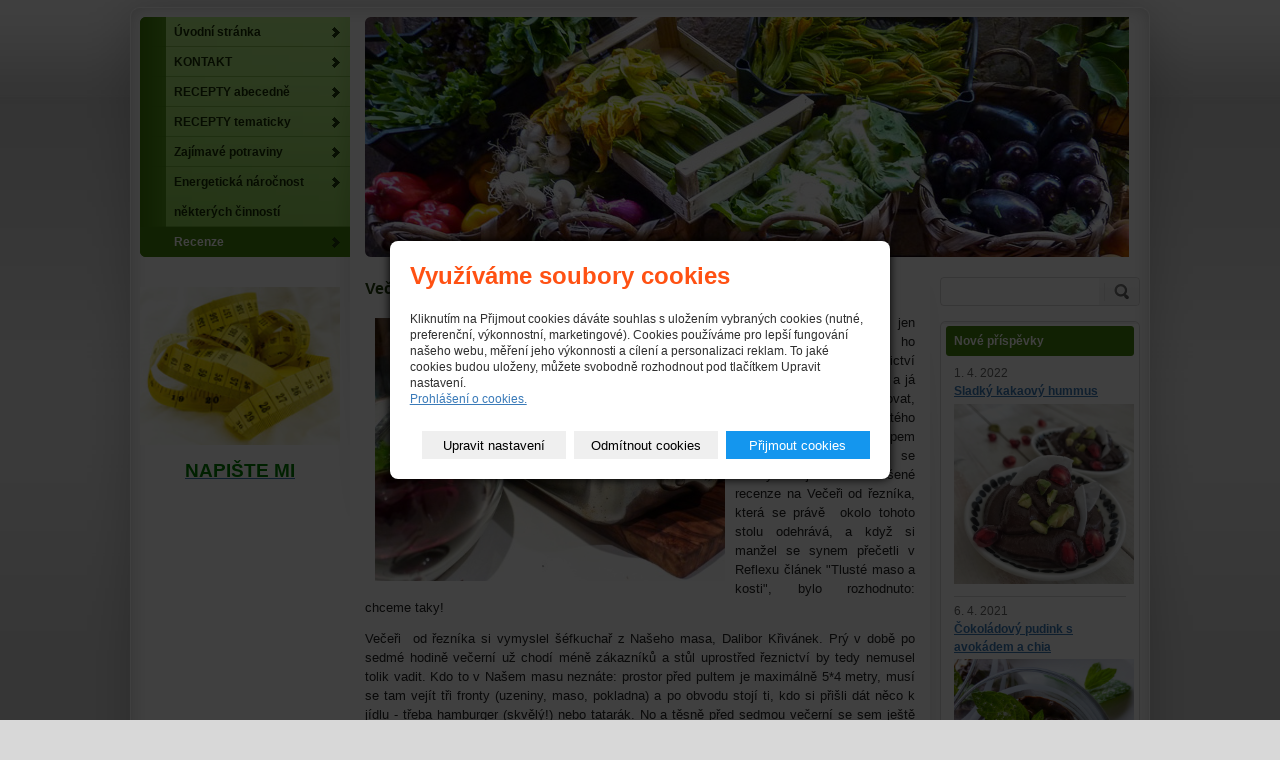

--- FILE ---
content_type: text/html; charset=utf-8
request_url: https://www.fit-gourmet.cz/inpage/vecere-od-reznika/
body_size: 7866
content:
<!DOCTYPE html PUBLIC "-//W3C//DTD XHTML 1.0 Transitional//EN" "http://www.w3.org/TR/xhtml1/DTD/xhtml1-transitional.dtd"><html xmlns="http://www.w3.org/1999/xhtml" xml:lang="cs" lang="cs">

<head>
  <meta http-equiv="Content-Type" content="text/html;charset=utf-8"/>
  <meta http-equiv="Content-language" content="cs"/>

          <meta name="copyright" content="FitGourmet"/>
      <meta name="author" content="FitGourmet"/>
    
  <title>Večeře od řezníka</title>
  <meta name="robots" content="all,follow"/>
  <meta name="description" content="Večeře od řezníka"/>
  <meta name="generator" content="inPage"/>
  <meta name="template" content="NAVI"/>
    
        <meta property="og:title" content="Večeře od řezníka">

    <meta property="og:description" content="Večeře od řezníka">

<meta property="og:type" content="website">
<meta property="og:url" content="https://www.fit-gourmet.cz/inpage/vecere-od-reznika/">


    
          <link rel="shortcut icon" href="https://www.fit-gourmet.cz/favicon.ico"/>
      <link rel="apple-touch-icon" href="https://www.fit-gourmet.cz/favicon.ico" />
    
          <meta name="google-site-verification" content="tcffrVfXBAJSU-9cDd7NAeDb99ngzLr3_0MF-RkzvYY"/>
    
    
          <link href="/styl/1/" rel="stylesheet" type="text/css"
            media="screen,projection"/>
    
    <link href="/styl/2/" rel="stylesheet" type="text/css" media="print"/>

    

    <link rel="stylesheet" type="text/css" media="screen" href="/assets/filter-colors.css">

    <script type="text/javascript" src="/vendor/jquery/dist/jquery.min.js"></script>

    <script type="text/javascript" src="/vendor/jquery-modal/jquery.modal.min.js"></script>
    <link rel="stylesheet" href="/vendor/jquery-modal/jquery.modal.min.css" />

    <script type="text/javascript" src="/vendor/lightbox-2.7/dist/js/lightbox.min.js"></script>
    <link rel="stylesheet" type="text/css" href="/vendor/lightbox-2.7/dist/css/lightbox.css"/>

                <link href="/assets/cookies/css/main.css?v=20210103" rel="stylesheet" type="text/css" media="screen">
    
    <script src="/assets/cookies/js/main.js?v=20210103"></script>

    <script type="text/javascript">
        window.ca = JSON.parse('{"necessary":1,"functional":0,"performance":0,"marketing":0}');
    </script>
        
                <script>
    window.dataLayer = window.dataLayer || [];
    function gtag(){dataLayer.push(arguments);}

    gtag('consent', 'default', {
        'analytics_storage': 'denied',
        'ad_storage': 'denied',
        'ad_user_data': 'denied',
        'ad_personalization': 'denied'
    });

    gtag('js', new Date());
</script>


                        </head>

<body class="template7">

    

    
  <div id="container" class="theme article-255244">
    <div id="c2">
      <div id="c3">
        <div id="c4">

          <div id="rcolumn">

            <div id="content">
                
<div class="">
            <h1><span style="font-size: 10pt;"><span style="font-size: 12pt;">Večeře od řezníka</span><br /></span></h1>
<p style="text-align: justify;"><span style="font-size: 10pt;"><img style="margin: 5px 10px; float: left;" src="/obrazek/2/p1080442-jpg-221/" alt="" width="350" />Všimla jsem si ho asi jen chvilku potom, co ho instalovali. Ale v řeznictví Naše maso je pořád frmol a já jsem nechtěla moc &nbsp;zdržovat, &nbsp;tak jsem po účelu kulatého stolu zavěšeného pod stropem dál nepátrala. Ale brzy se začaly objevovat nadšené recenze na Večeři od řezníka, která se právě &nbsp;okolo tohoto stolu odehrává, a když si manžel se synem přečetli v Reflexu článek "Tlusté maso a kosti", bylo rozhodnuto: chceme taky!</span></p>
<p style="text-align: justify;"><span style="font-size: 10pt;">Večeři &nbsp;od řezníka si vymyslel šéfkuchař z Našeho masa, Dalibor Křivánek. Prý v době po sedmé hodině večerní už chodí méně zákazníků a stůl uprostřed řeznictví by tedy nemusel tolik vadit. Kdo to v Našem masu neznáte: prostor před pultem je maximálně 5*4 metry, musí se tam vejít tři fronty (uzeniny, maso, pokladna) a po obvodu stojí ti, kdo si přišli dát něco k jídlu - třeba hamburger (skvělý!) nebo tatarák. No a těsně před sedmou večerní se sem ještě od stropu spustí ten stůl. Kolem něj sedm židlí a sedm hostů.</span></p>
<p style="text-align: justify;"><span style="font-size: 10pt;"><img style="margin: 5px 10px; float: left;" src="/obrazek/2/p1080475-jpg-487/" alt="" width="350" />Jaké je menu? &nbsp;Uvítání je velmi tradiční - chléb a sůl. Ovšem chleba je skvělý. Pochází ze sesterské Pizza Nuova (ale už brzy ho bude dodávat nová pekárna Eska, kterou Ambiente otevírá v Karlíně). K navození atmosféry dostáváme na stůl ještě lojovou svíčku. Brzy zjišťujeme, že jedlou. Lůj báječně ladí s čerstvým chlebem. K tomu sklenička bílého z vinařství Syfany. Jako první chod přichází Šumava - jednohubky z toho úžasného chleba. Je jich pět druhů: škvarková pomazánka, paštika, tvaroh (kromě malého salátku, servírovaného k jednomu z dalších chodů, jde o jediné bezmasé jídlo celého večera), sekaná a &nbsp;"specialita pro dámy" - namleté tlusté od šunky. K tomu ještě miska škvarků. A já, která ve většině receptů dělím předepsané množství tuku dvěma, jsem si dala všechno a bylo to výborné! <br /><img style="margin: 5px 10px; float: left;" src="/obrazek/2/p1080493-jpg-930/" alt="" width="350" />Druhý chod: tatarák - má jinou recepturu, než ten, který si v Našem mase koupíte přes den. Servírovaný jako dort. S tajnou ingrediencí, kterou jsme slíbili neprozradit. Zbytky na talíři jsem po vyfocení chlebem vytřela já. Díl třetí: pečená morková kost. Z té jsem měla asi největší obavy. Ale kde jinde morek ochutnat, než v řeznictví, kde vědí, jak s &nbsp;ním zacházet? Nakonec to nebylo tak hrozné, &nbsp;ale na rozdíl od ostatních chodů jsem neměla potřebu si přidat. Etuda čtvrtá: přeštík.&nbsp; Voňavý, šťavnatý. &nbsp;Servírovaný s křupavým jablkem pro odlehčení. Další chleba, tomu se nedalo odolat. Potom velmi praktická vsuvka - panák hruškovice, případně slivovice od Žufánka. Předposlední chod - steak z vysokého roštěnce, plemeno český strakatý skot, Čestr. <img style="margin: 5px 10px; float: left;" src="/obrazek/2/p1080420-jpg-584/" alt="" width="350" />Už jsme měli všichni dost, ale pořadí chodů je voleno tak, že si prostě nemůžete nedat. Zase jsem chlebem vytírala zbylou šťávu. Další panák.&nbsp; A pak už jen závěrečný chod: štrůdl. Ten už jsem si nechala zabalit, takže příští den ráno jsem si tu skvělou večeři znovu připomněla. Kdo chtěl, mohl si dát ještě kávu, a před půl jedenáctou odchod. Vůbec mi nepřišlo, že jsme hodovali tak dlouho. Ale určitě to tak bylo správně, protože jsem se nakonec ani necítila přejedená.</span></p>
<p style="text-align: justify;"><span style="font-size: 10pt;">Večeři od řezníka si do Dlouhé musíte přijít koupit osobně. A pokud vás není sedm, tak se u stolu budete tísnit s pár neznámými spolustolovníky. Ale jídlo a pití je skvělý stmelovací i konverzační prvek, takže případné sociální zábrany padnou téměř okamžitě, a zákazníky rojící se okolo taky brzo přestanete vnímat. Na druhou stranu je ale velmi pravděpodobné, že řada z nich se za ten stůl už brzo&nbsp;taky posadí a Večeři od řezníka si užije stejně, jako jsme si ji užili my.&nbsp;</span></p></div>


<div class="">
        <div class="clear"></div>

    
                    <div class="thumb gallery ">
                                <div class="thumb-l1">
                    <div class="thumb-l2">
                                                    <a data-lightbox="vecere-od-reznika" href="/obrazek/3/p1080502-jpg/" title="P1080502.jpg">
                                                        <img src="/obrazek/1/p1080502-jpg/"
                                     alt="P1080502.jpg"/>
                            </a>
                    </div>
                </div>
            </div>
                                <div class="thumb gallery ">
                                <div class="thumb-l1">
                    <div class="thumb-l2">
                                                    <a data-lightbox="vecere-od-reznika" href="/obrazek/3/p1080493-jpg/" title="P1080493.jpg">
                                                        <img src="/obrazek/1/p1080493-jpg/"
                                     alt="P1080493.jpg"/>
                            </a>
                    </div>
                </div>
            </div>
                                <div class="thumb gallery ">
                                <div class="thumb-l1">
                    <div class="thumb-l2">
                                                    <a data-lightbox="vecere-od-reznika" href="/obrazek/3/p1080501-jpg/" title="P1080501.jpg">
                                                        <img src="/obrazek/1/p1080501-jpg/"
                                     alt="P1080501.jpg"/>
                            </a>
                    </div>
                </div>
            </div>
                                <div class="thumb gallery ">
                                <div class="thumb-l1">
                    <div class="thumb-l2">
                                                    <a data-lightbox="vecere-od-reznika" href="/obrazek/3/p1080485-jpg/" title="P1080485.jpg">
                                                        <img src="/obrazek/1/p1080485-jpg/"
                                     alt="P1080485.jpg"/>
                            </a>
                    </div>
                </div>
            </div>
                                <div class="thumb gallery ">
                                <div class="thumb-l1">
                    <div class="thumb-l2">
                                                    <a data-lightbox="vecere-od-reznika" href="/obrazek/3/p1080487-jpg/" title="P1080487.jpg">
                                                        <img src="/obrazek/1/p1080487-jpg/"
                                     alt="P1080487.jpg"/>
                            </a>
                    </div>
                </div>
            </div>
                            <div class="ghr"></div>
                                <div class="thumb gallery ">
                                <div class="thumb-l1">
                    <div class="thumb-l2">
                                                    <a data-lightbox="vecere-od-reznika" href="/obrazek/3/p1080482-jpg/" title="P1080482.jpg">
                                                        <img src="/obrazek/1/p1080482-jpg/"
                                     alt="P1080482.jpg"/>
                            </a>
                    </div>
                </div>
            </div>
                                <div class="thumb gallery ">
                                <div class="thumb-l1">
                    <div class="thumb-l2">
                                                    <a data-lightbox="vecere-od-reznika" href="/obrazek/3/p1080456-jpg/" title="P1080456.jpg">
                                                        <img src="/obrazek/1/p1080456-jpg/"
                                     alt="P1080456.jpg"/>
                            </a>
                    </div>
                </div>
            </div>
                                <div class="thumb gallery ">
                                <div class="thumb-l1">
                    <div class="thumb-l2">
                                                    <a data-lightbox="vecere-od-reznika" href="/obrazek/3/p1080475-jpg/" title="P1080475.jpg">
                                                        <img src="/obrazek/1/p1080475-jpg/"
                                     alt="P1080475.jpg"/>
                            </a>
                    </div>
                </div>
            </div>
                                <div class="thumb gallery ">
                                <div class="thumb-l1">
                    <div class="thumb-l2">
                                                    <a data-lightbox="vecere-od-reznika" href="/obrazek/3/p1080441-jpg/" title="P1080441.jpg">
                                                        <img src="/obrazek/1/p1080441-jpg/"
                                     alt="P1080441.jpg"/>
                            </a>
                    </div>
                </div>
            </div>
                                <div class="thumb gallery ">
                                <div class="thumb-l1">
                    <div class="thumb-l2">
                                                    <a data-lightbox="vecere-od-reznika" href="/obrazek/3/p1080442-jpg/" title="P1080442.jpg">
                                                        <img src="/obrazek/1/p1080442-jpg/"
                                     alt="P1080442.jpg"/>
                            </a>
                    </div>
                </div>
            </div>
                                <div class="thumb gallery ">
                                <div class="thumb-l1">
                    <div class="thumb-l2">
                                                    <a data-lightbox="vecere-od-reznika" href="/obrazek/3/p1080439-jpg/" title="P1080439.jpg">
                                                        <img src="/obrazek/1/p1080439-jpg/"
                                     alt="P1080439.jpg"/>
                            </a>
                    </div>
                </div>
            </div>
                                <div class="thumb gallery ">
                                <div class="thumb-l1">
                    <div class="thumb-l2">
                                                    <a data-lightbox="vecere-od-reznika" href="/obrazek/3/p1080440-jpg/" title="P1080440.jpg">
                                                        <img src="/obrazek/1/p1080440-jpg/"
                                     alt="P1080440.jpg"/>
                            </a>
                    </div>
                </div>
            </div>
                                <div class="thumb gallery ">
                                <div class="thumb-l1">
                    <div class="thumb-l2">
                                                    <a data-lightbox="vecere-od-reznika" href="/obrazek/3/p1080433-jpg/" title="P1080433.jpg">
                                                        <img src="/obrazek/1/p1080433-jpg/"
                                     alt="P1080433.jpg"/>
                            </a>
                    </div>
                </div>
            </div>
                                <div class="thumb gallery ">
                                <div class="thumb-l1">
                    <div class="thumb-l2">
                                                    <a data-lightbox="vecere-od-reznika" href="/obrazek/3/p1080435-jpg/" title="P1080435.jpg">
                                                        <img src="/obrazek/1/p1080435-jpg/"
                                     alt="P1080435.jpg"/>
                            </a>
                    </div>
                </div>
            </div>
                                <div class="thumb gallery ">
                                <div class="thumb-l1">
                    <div class="thumb-l2">
                                                    <a data-lightbox="vecere-od-reznika" href="/obrazek/3/p1080431-jpg/" title="P1080431.jpg">
                                                        <img src="/obrazek/1/p1080431-jpg/"
                                     alt="P1080431.jpg"/>
                            </a>
                    </div>
                </div>
            </div>
                                <div class="thumb gallery ">
                                <div class="thumb-l1">
                    <div class="thumb-l2">
                                                    <a data-lightbox="vecere-od-reznika" href="/obrazek/3/p1080432-jpg/" title="P1080432.jpg">
                                                        <img src="/obrazek/1/p1080432-jpg/"
                                     alt="P1080432.jpg"/>
                            </a>
                    </div>
                </div>
            </div>
                                <div class="thumb gallery ">
                                <div class="thumb-l1">
                    <div class="thumb-l2">
                                                    <a data-lightbox="vecere-od-reznika" href="/obrazek/3/p1080425-jpg/" title="P1080425.jpg">
                                                        <img src="/obrazek/1/p1080425-jpg/"
                                     alt="P1080425.jpg"/>
                            </a>
                    </div>
                </div>
            </div>
                                <div class="thumb gallery ">
                                <div class="thumb-l1">
                    <div class="thumb-l2">
                                                    <a data-lightbox="vecere-od-reznika" href="/obrazek/3/p1080427-jpg/" title="P1080427.jpg">
                                                        <img src="/obrazek/1/p1080427-jpg/"
                                     alt="P1080427.jpg"/>
                            </a>
                    </div>
                </div>
            </div>
                                <div class="thumb gallery ">
                                <div class="thumb-l1">
                    <div class="thumb-l2">
                                                    <a data-lightbox="vecere-od-reznika" href="/obrazek/3/p1080420-jpg/" title="P1080420.jpg">
                                                        <img src="/obrazek/1/p1080420-jpg/"
                                     alt="P1080420.jpg"/>
                            </a>
                    </div>
                </div>
            </div>
                    
        <div class="clear"></div>
    </div>
    
    
    <a id="comments"></a>

    <div class="">
        
        
            </div>
            </div>

            <div id="sidebar">
              <div id="s2">
                <div id="s3">
                    <div class="">
        <div id="fb-root" style="text-align: left;"></div>
<script>// <![CDATA[
(function(d, s, id) {
  var js, fjs = d.getElementsByTagName(s)[0];
  if (d.getElementById(id)) return;
  js = d.createElement(s); js.id = id;
  js.src = "//connect.facebook.net/cs_CZ/sdk.js#xfbml=1&appId=809780442377841&version=v2.0";
  fjs.parentNode.insertBefore(js, fjs);
}(document, 'script', 'facebook-jssdk'));
// ]]></script>
<div class="fb-like-box" data-href="https://www.facebook.com/pages/FitGourmet/712183248876504" data-width="220" data-colorscheme="light" data-show-faces="false" data-header="true" data-stream="false" data-show-border="true"></div></div>
  
                        <script type="text/javascript">
        $(document).ready(function() {
            $('#search').on('click', function() {
                $('#search').addClass('hover');
            });

            $('#search').on('mouseleave', function() {
                $('#search').removeClass('hover');
            });
        });
    </script>
    <div id="search" class=""> <!-- class="hover" -->
                <form method="get" action="/vyhledavani/">
            <div><input class="text" type="text" value="" name="q" /></div>
            <div><input class="submit" type="submit" value="" name="loupe" /></div>
        </form>
    </div>
                           
                        
    <div class="box news ">
                <div class="b2">                    
            <h2>Nové příspěvky<span class="top"></span><span class="bottom"></span></h2>                                                                        
            <div class="content">       
                	                 
                    <div class="item ">
                                                                            <div>1. 4. 2022</div>
                                                <h3><a href="/inpage/sladky-kakaovy-hummus-kopie/">Sladký kakaový hummus</a></h3>
                        <p><img src="/obrazek/2/img-2985-jpg/?preview_secret=9d3a866a7d0149afcab95601642fe139" width="180" height="180" alt="" /></p>                            
                    </div>                            
                    <div class="hr"><hr /></div>
                	                 
                    <div class="item ">
                                                                            <div>6. 4. 2021</div>
                                                <h3><a href="/inpage/cokoladovy-pudink-s-avokadem-a-chia-712/">Čokoládový pudink s avokádem a chia</a></h3>
                        <p><img src="/obrazek/2/p1030455-jpg/" alt="" width="180" /></p>                            
                    </div>                            
                    <div class="hr"><hr /></div>
                	                 
                    <div class="item ">
                                                                            <div>4. 3. 2021</div>
                                                <h3><a href="/inpage/citronova-granola/">Citronová granola</a></h3>
                        <p><img src="/obrazek/2/img-8860-jpg/" title="IMG_8860.jpg" width="180" height="180" alt="IMG_8860.jpg" /></p>                            
                    </div>                            
                    <div class="hr"><hr /></div>
                	                 
                    <div class="item ">
                                                                            <div>9. 3. 2021</div>
                                                <h3><a href="/inpage/6-klicu-145/">6 klíčů</a></h3>
                        <p><img src="/obrazek/2/jillian/" title="Jillian" width="180" height="283" alt="Jillian" /></p>                            
                    </div>                            
                    <div class="hr"><hr /></div>
                	                 
                    <div class="item ">
                                                                            <div>7. 1. 2021</div>
                                                <h3><a href="/inpage/liskooriskove-hrudky-323/">Lískooříškové hrudky</a></h3>
                        <p><img src="/obrazek/2/img-7585-jpg/" title="IMG_7585.jpg" width="180" height="180" alt="IMG_7585.jpg" /></p>                            
                    </div>                            
                    <div class="hr"><hr /></div>
                  	
                <p class="textright nomargin"><a href="/rubrika/nove-prispevky/">archiv</a></p>                                                                    
            </div>                 
            <div class="b3"></div><div class="b4"></div>
        </div>
    </div>
	
                                    </div>
              </div>
            </div>

          </div>

          <div id="lcolumn">
            <div id="l2">
              <div id="l3">

                  
                <div id="menu" class="">
                                      <ul>
                                              <li id="menu-item-214286">
                          <a href="/">
                              Úvodní stránka                          </a><span></span>
                                                    </li>
                                              <li id="menu-item-214290">
                          <a href="/kontaktovat/">
                              KONTAKT                          </a><span></span>
                                                    </li>
                                              <li id="menu-item-215060">
                          <a href="/rubrika/recepty/">
                              RECEPTY abecedně                          </a><span></span>
                                                    </li>
                                              <li id="menu-item-282674">
                          <a href="/inpage/recepty-tematicky/">
                              RECEPTY tematicky                          </a><span></span>
                                                    </li>
                                              <li id="menu-item-215065">
                          <a href="/rubrika/zajimave-potraviny-na-trhu/">
                              Zajímavé potraviny                          </a><span></span>
                                                    </li>
                                              <li id="menu-item-215458">
                          <a href="/rubrika/energeticka-narocnost-nekterych-cinnosti/">
                              Energetická náročnost některých činností                          </a><span></span>
                                                    </li>
                                              <li id="menu-item-250682">
                          <a href="/rubrika/recenze/" class="active">
                              Recenze                          </a><span></span>
                                                    </li>
                                        </ul>
                  <span class="top"></span><span class="bottom"></span>
                </div>

                <div class="main">
                    

                    <div class="">
        <p style="text-align: center;"><span style="font-size: 12pt;"><img src="/obrazek/4/meter/" alt="" width="200" height="158" /></span></p>
<p style="text-align: center;"><span style="color: #ff0000; font-size: 10pt;"><strong><span style="color: #ff0000;"></span></strong></span></p>
<p style="text-align: center;"><span style="color: #008000; font-size: 14pt;"><strong><a href="/kontaktovat/" target="_blank"><span style="color: #008000;">NAPIŠTE MI</span></a></strong></span></p>
<p>&nbsp;</p></div>
    

                                                        </div>

              </div>
            </div>

          </div>
          <span></span>

          <div class="clear"></div>

          <div id="theme" class="">
                            
            <span class="topleft"></span><span class="topright"></span><span class="bottomleft"></span><span
              class="bottomright"></span>
          </div>

          <div id="footer">
            <div id="f2">
              <div id="f3">
                <div id="f4" class="">

                                                                    <p><a href="http://www.toplist.cz/" target="_top"><img style="float: left;" src="http://toplist.cz/count.asp?id=1670763&amp;logo=counter&amp;start=100" alt="TOPlist" width="88" height="31" border="0" /></a><span><span><span style="text-decoration: underline;"><img style="margin-right: 0px; margin-left: 0px;" src="/obrazek/4/p1020669-6-jpg/" alt="" width="89" height="90" /><img style="margin-right: 8px; margin-left: 8px;" src="http://www.fit-gourmet.cz/obrazek/4/untitled-2-jpg/" alt="" width="180" height="90" /></span><img src="http://www.fit-gourmet.cz/obrazek/4/p1020682-jpg/" alt="" width="135" height="92" /><img style="margin-right: 8px; margin-left: 8px;" src="/obrazek/4/dish-jpg/" alt="" width="135" height="92" /><img src="/obrazek/4/p1020488-1-jpg/" alt="" width="120" height="92" /><img style="margin-right: 8px; margin-left: 8px;" src="/obrazek/4/p1020687-jpg/" alt="" width="111" height="92" />&nbsp;&nbsp;&nbsp;&nbsp;&nbsp;&nbsp;&nbsp;&nbsp;&nbsp;&nbsp;&nbsp;&nbsp;&nbsp;&nbsp;&nbsp;&nbsp;&nbsp;&nbsp;&nbsp;&nbsp;&nbsp;&nbsp;&nbsp;&nbsp;&nbsp;&nbsp;&nbsp;&nbsp;&nbsp;&nbsp;&nbsp;&nbsp;&nbsp;&nbsp;&nbsp;&nbsp;&nbsp;&nbsp;&nbsp;&nbsp;&nbsp;&nbsp;&nbsp;&nbsp;&nbsp;&nbsp;&nbsp;&nbsp;&nbsp;&nbsp;&nbsp;&nbsp;&nbsp;&nbsp;&nbsp;&nbsp;&nbsp;&nbsp;&nbsp;&nbsp;&nbsp;&nbsp;&nbsp;&nbsp;&nbsp;&nbsp;&nbsp;&nbsp;&nbsp;&nbsp;&nbsp;&nbsp;&nbsp;&nbsp;&nbsp;&nbsp;&nbsp;&nbsp;&nbsp;&nbsp;&nbsp;&nbsp;&nbsp;&nbsp;&nbsp;&nbsp;&nbsp;&nbsp;&nbsp;&nbsp;&nbsp;&nbsp;&nbsp;&nbsp;&nbsp;&nbsp;&nbsp;&nbsp;&nbsp;&nbsp;&nbsp;&nbsp;&nbsp;&nbsp;&nbsp;&nbsp;&nbsp;&nbsp;&nbsp;&nbsp;&nbsp;&nbsp;&nbsp;&nbsp;&nbsp;&nbsp;&nbsp;&nbsp;&nbsp;&nbsp;</span></span></p>
<p><strong>&nbsp;&nbsp;&nbsp;&nbsp;&nbsp;&nbsp;&nbsp;&nbsp;&nbsp;&nbsp;&nbsp;&nbsp;&nbsp;&nbsp;&nbsp;&nbsp;&nbsp;&nbsp;&nbsp;&nbsp;&nbsp;&nbsp;&nbsp;&nbsp;&nbsp;&nbsp;&nbsp;&nbsp;&nbsp;&nbsp;&nbsp;&nbsp;&nbsp;&nbsp;&nbsp;&nbsp;&nbsp;&nbsp;&nbsp;&nbsp;&nbsp;&nbsp;&nbsp;&nbsp;&nbsp;&nbsp;&nbsp;&nbsp;&nbsp;&nbsp;&nbsp;&nbsp;&nbsp;&nbsp;&nbsp;&nbsp;&nbsp;&nbsp;&nbsp;&nbsp;&nbsp;&nbsp;&nbsp;&nbsp;&nbsp;&nbsp;&nbsp;&nbsp;&nbsp;&nbsp;&nbsp;&nbsp;&nbsp;&nbsp;&nbsp;&nbsp; &nbsp;&nbsp;&nbsp;&nbsp;&nbsp;&nbsp;&nbsp;&nbsp;&nbsp;&nbsp;&nbsp;&nbsp;&nbsp;&nbsp;&nbsp;&nbsp;&nbsp;&nbsp;&nbsp;<span style="font-size: 12pt;">&nbsp;&nbsp;&nbsp;&nbsp;&nbsp;&nbsp; &nbsp;<span style="color: #008000;">&copy; www.fit-gourmet.cz, 2024</span></span></strong></p>                                    </div>
              </div>
            </div>
          </div>

        </div>
      </div>
    </div>

  </div>

    <div id="imp"></div>

<script type="text/javascript">
    var e = document.createElement("img");
    e.src = "/render/imp/";
    e.width = "1";
    e.height = "1";
    e.alt = "Hit counter";
    document.getElementById("imp").appendChild(e);

    $(document).ready(function () {
        $('.thickbox').attr('data-lightbox', function() {
            el = $(this).find('img');

            if (el && el.attr('title')) {
                return el.attr('title');
            } else {
                return  'image-' + Math.random().toString(36).substring(7);
            }
        });

        $(".showanswer").click(function () {
            $(this).parent().parent().next().toggle();

            if ($(this).text() == 'Zobrazit odpovědi') {
                $(this).text("Skrýt odpovědi");
            } else {
                $(this).text("Zobrazit odpovědi");
            }
        });
    });
</script>
    
    
        <div class="modal" id="cookiesModal" data-keyboard="false" tabindex="-1" aria-labelledby="cookiesModalLabel" style="display: none" aria-modal="true" role="dialog">
        <div class="modal-dialog modal-lg modal-dialog-centered modal-cookies overlay">
            <div class="modal-content">
                <div class="modal-header">
                    <h2 class="modal-title" id="cookiesModalLabel">
                        Využíváme soubory cookies                    </h2>
                    <button type="button" class="close" data-dismiss="modal" data-bs-dismiss="modal" aria-label="Zavřít" id="closeModalButton" style="display: none">
                        <span class="button-close" aria-hidden="true"></span>
                    </button>
                </div>
                <div class="modal-body">
                    <div class="container-fluid" id="mainWindow">
                        <p class="cookies-text">
                            Kliknutím na Přijmout cookies dáváte souhlas s uložením vybraných cookies (nutné, preferenční, výkonnostní, marketingové). Cookies používáme pro lepší fungování našeho webu, měření jeho výkonnosti a cílení a personalizaci reklam. To jaké cookies budou uloženy, můžete svobodně rozhodnout pod tlačítkem Upravit nastavení.                            <br><a class="cookies-statement" href="https://ec.europa.eu/info/cookies_cs" target="_blank">Prohlášení o cookies.</a>
                        </p>
                    </div>
                    <div class="container-fluid" id="settingsWindow" style="display: none;">
                        <p class="cookies-text">Využíváme soubory cookies a další technologie pro lepší uživatelský zážitek na webu. Následující kategorie můžete povolit či zakázat a svůj výběr uložit.</p>
                        <div class="cookies-info">
                            <div class="cookies-option">
                                <button class="button-more">
                                    <span class="button-more-icon"></span>
                                    <span class="button-more-title">Nutné</span>
                                </button>
                                <div class="custom-control custom-switch form-check form-switch">
                                    <input type="checkbox" class="custom-control-input form-check-input" name="necessaryCheckbox" id="necessaryCheckbox" value="1" checked disabled>
                                    <label class="custom-control-label form-check-label" for="necessaryCheckbox">Povoleno</label>
                                </div>
                            </div>
                            <div class="cookies-details" style="display: none;">
                                <p>Tyto cookies jsou nezbytné pro zajištění základní funkčnosti webových stránek.</p>
                            </div>
                        </div>
                        <div class="cookies-info">
                            <div class="cookies-option">
                                <button class="button-more">
                                    <span class="button-more-icon"></span>
                                    <span class="button-more-title">Preferenční</span>
                                </button>
                                <div class="custom-control custom-switch form-check form-switch">
                                    <input type="checkbox" class="custom-control-input form-check-input" name="functionalCheckbox" id="functionalCheckbox" value="1">
                                    <label class="custom-control-label form-check-label" for="functionalCheckbox">
                                        <span class="label-off">Zakázáno</span>
                                        <span class="label-on">Povoleno</span>
                                    </label>
                                </div>
                            </div>
                            <div class="cookies-details" style="display: none;">
                                <p>Preferenční cookies slouží pro zapamatování nastavení vašich preferencí pro příští návštěvu.</p>
                            </div>
                        </div>
                        <div class="cookies-info">
                            <div class="cookies-option">
                                <button class="button-more">
                                    <span class="button-more-icon"></span>
                                    <span class="button-more-title">Výkonnostní</span>
                                </button>
                                <div class="custom-control custom-switch form-check form-switch">
                                    <input type="checkbox" class="custom-control-input form-check-input" name="performanceCheckbox" id="performanceCheckbox" value="1">
                                    <label class="custom-control-label form-check-label" for="performanceCheckbox">
                                        <span class="label-off">Zakázáno</span>
                                        <span class="label-on">Povoleno</span>
                                    </label>
                                </div>
                            </div>
                            <div class="cookies-details" style="display: none;">
                                <p>Výkonnostní cookies monitorují výkon celého webu.</p>
                            </div>
                        </div>
                        <div class="cookies-info">
                            <div class="cookies-option">
                                <button class="button-more">
                                    <span class="button-more-icon"></span>
                                    <span class="button-more-title">Marketingové</span>
                                </button>
                                <div class="custom-control custom-switch form-check form-switch">
                                    <input type="checkbox" class="custom-control-input form-check-input" name="marketingCheckbox" id="marketingCheckbox" value="1">
                                    <label class="custom-control-label form-check-label" for="marketingCheckbox">
                                        <span class="label-off">Zakázáno</span>
                                        <span class="label-on">Povoleno</span>
                                    </label>
                                </div>
                            </div>
                            <div class="cookies-details" style="display: none;">
                                <p>Marketingové a reklamní cookies se využívají k měření a analýze webu.</p>
                            </div>
                        </div>
                    </div>
                </div>
                <div class="modal-footer">
                    <button type="button" id="allowChoiceButton" class="btn btn-outline-secondary" style="display: none;">Uložit vybrané</button>
                    <button type="button" id="switchWindowButton" class="btn btn-outline-secondary">Upravit nastavení</button>
                    <button type="button" id="rejectAllButton" class="btn btn-outline-secondary">Odmítnout cookies</button>
                    <button type="button" id="allowAllButton" class="btn btn-primary">Přijmout cookies</button>
                </div>
            </div>
        </div>
    </div>
    <div class="cookies-settings-btn active" id="snippetWindow" style="display: none" >
        <button class="cookies-settings-btn__open openModalButton" aria-label="Open cookies settings">
            <span class="cookies-settings-btn__open-label">Nastavení cookies</span>
        </button>

        <button class="cookies-settings-btn__dismiss" id="closeSnippetButton" type="button" aria-label="Zavřít">
            <span class="cookies-settings-btn__dismiss-icon" aria-hidden="true"></span>
        </button>
    </div>
    <script>
        (function($) {
            "use strict"; // Start of use strict

            $(document).ready(function() {
                $('#cookiesModal').cookiesAgreement({
                    name: 'cookie-ag',
                    layout: 'window',
                    redirect: true,
                    button: true,
                    callbacks: {
                        modal: {
                            open: function (options, close) {
                                                                $('#cookiesModal').modal({
                                    escapeClose: close,
                                    clickClose: close,
                                    showClose: false,
                                    blockerClass: 'jquery-modal blocker-cookies',
                                });
                                $('#closeModalButton').on('click', function () {
                                    options.callbacks.modal.close();
                                });
                                                            },
                            close: function () {
                                                                $.modal.close();
                                                            },
                            button: function () {
                                                                $('#cookiesModal').on($.modal.AFTER_CLOSE, function() {
                                    $('#snippetWindow').addClass('active');
                                });
                                                            },

                        }
                    }
                });
            });
        })(jQuery); // End of use strict
    </script>

    </body>
</html>
